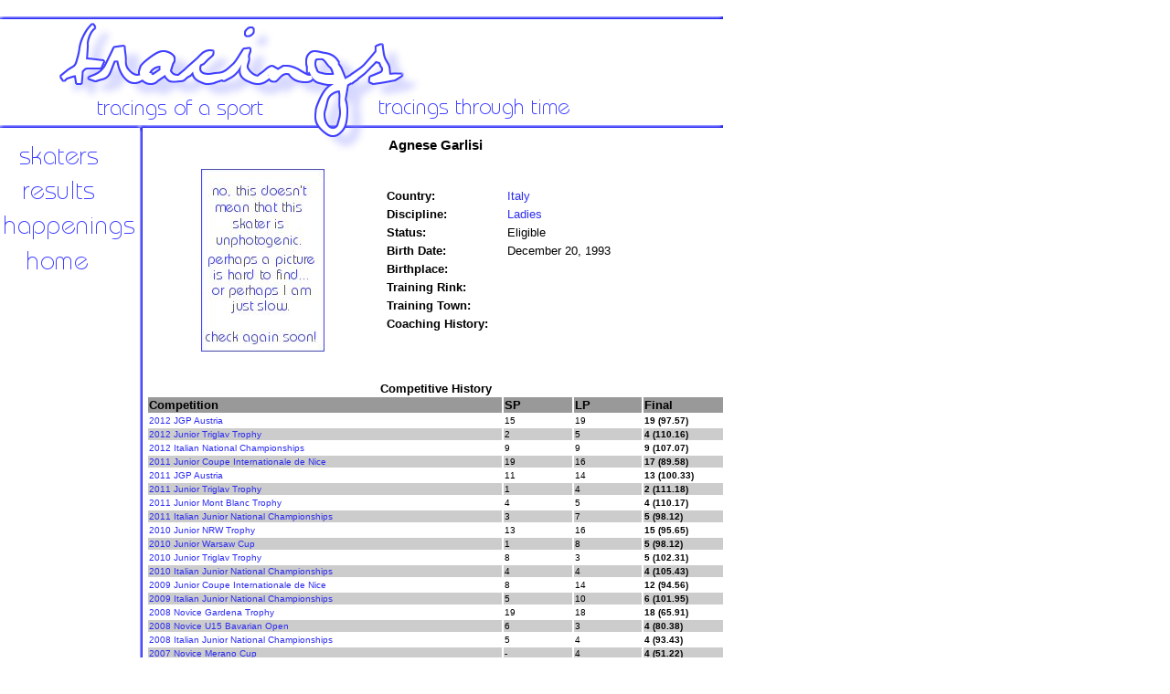

--- FILE ---
content_type: text/html
request_url: https://tracings.net/garl-agne.html
body_size: 1425
content:
<html>
<head>

<style>
body{scrollbar-face-color:white;scrollbar-shadow-color:#6161FF;scrollbar-highlight-color:white;scrollbar-3dlight-color:#6161FF;scrollbar-darkshadow-color:#6161FF;scrollbar-track-color:white;scrollbar-arrow-color:#6161FF;}

<style>
<!--a:hover{color:#6161FF; font-weight:bold}-->
</style>
<style>
<!--a{color:#2D2DEF; text-decoration:none}//-->
</style>

<TITLE>Tracings: A figure skating resource</TITLE>

</head>

<body bgcolor="white" background="bg.gif">


<DIV id="layer0" style="position:absolute;top:0px;width:50px;left:0;top:0" align=justify>
<table width=0 height=0 border=0 cellpadding=0 cellspacing=0><tr valign="top">
<td>
<IMG SRC = "layout.png" USEMAP = "#layout" BORDER = "0">
<MAP NAME = "layout">
<AREA SHAPE = "RECT" COORDS = " 14,  158,  108,  180" HREF = "skaters.html" ALT = "skater profiles">
<AREA SHAPE = "RECT" COORDS = " 21,  198,  105,  219" HREF = "results.html" ALT = "archived results">
<AREA SHAPE = "RECT" COORDS = " 2,  234,  146,  264" HREF = "news.html" ALT = "news">
<AREA SHAPE = "RECT" COORDS = " 26,  272,  97,  296" HREF = "index.html" ALT = "back home">
<AREA SHAPE = "DEFAULT" NOHREF>
</td>
</tr></table></div>

<DIV id="layer2" style="position:absolute;top:0px;width:130px;left:800;top:170" align=justify>
<script type="text/javascript"><!--
google_ad_client = "pub-5410192070832070";
google_ad_width = 120;
google_ad_height = 600;
google_ad_format = "120x600_as";
google_ad_type = "text_image";
google_ad_channel ="";
google_color_border = "6161FF";
google_color_bg = "FFFFFF";
google_color_link = "000000";
google_color_text = "333333";
google_color_url = "6161FF";
//--></script>
<script type="text/javascript"
  src="http://pagead2.googlesyndication.com/pagead/show_ads.js">
</script>
</div>

<DIV id="layer1" style="position:absolute;top:0px;width:620px;left:160;top:150" align=justify>
<table width="633" border="0" cellpadding="0" cellspacing="0"><tr valign="top">
<td>

<font face="tahoma, arial, helvetica" size="2">

<center>
<h3>Agnese Garlisi</h3>
</font>
<font face="tahoma, arial, helvetica" size="2">
<table width="100%">
<tr><td width="40%"><center><img src="noimage.jpg" width="135" height="200">
<br><font size="1"></font></center></td>
<td width="60%"><table><tr><td>
<table cellspacing="3">
<tr><td><font size="2"><b>Country:</b></font></td> <td><font size="2"><a href="italy.html">Italy</a></font></td></tr>
<tr><td><font size="2"><b>Discipline:</b></font></td> <td><font size="2"><a href="ladies.html">Ladies</a></font></td></tr>
<tr><td><font size="2"><b>Status:</b></font></td> <td><font size="2">Eligible</font></td></tr>
<tr><td><font size="2"><b>Birth Date:</b></font></td> <td><font size="2">December 20, 1993</font></td></tr>
<tr><td><font size="2"><b>Birthplace:</b></font></td> <td><font size="2"></font></td></tr>
<tr><td><font size="2"><b>Training Rink:</b></font></td> <td><font size="2"></font></td></tr>
<tr><td><font size="2"><b>Training Town:</b></font></td> <td><font size="2"></font></td></tr>
<tr><td><font size="2"><b>Coaching History:</b>&nbsp;&nbsp;&nbsp;&nbsp;</font></td> <td><font size="2"></font></td></tr>
</table>
</td></tr></table></td>
</tr>
</table>
<br>
<br><b>Competitive History</b>
<table width="100%">
<tr bgcolor="#999999"><td width="62%"><b><font size="2">Competition</font></b></td>
<td width="12%"><b><font size="2">SP</b></td>
<td width="12%"><b><font size="2">LP</b></td>
<td width="14%"><b><font size="2">Final</b></td></tr>
<tr><td><font size="1"><a href="2012jgpaut.html">2012 JGP Austria</a></font></td>
<td><font size="1">15</font></td>
<td><font size="1">19</font></td>
<td><font size="1"><b>19 (97.57)</b></font></td></tr>
<tr bgcolor="#CCCCCC"><td><font size="1"><a href="2012trig.html">2012 Junior Triglav Trophy</a></font></td>
<td><font size="1">2</font></td>
<td><font size="1">5</font></td>
<td><font size="1"><b>4 (110.16)</b></font></td></tr>
<tr><td><font size="1"><a href="2012itan.html">2012 Italian National Championships</a></font></td>
<td><font size="1">9</font></td>
<td><font size="1">9</font></td>
<td><font size="1"><b>9 (107.07)</b></font></td></tr>
<tr bgcolor="#CCCCCC"><td><font size="1"><a href="2011cidn.html">2011 Junior Coupe Internationale de Nice</a></font></td>
<td><font size="1">19</font></td>
<td><font size="1">16</font></td>
<td><font size="1"><b>17 (89.58)</b></font></td></tr>
<tr><td><font size="1"><a href="2011jgpaut.html">2011 JGP Austria</a></font></td>
<td><font size="1">11</font></td>
<td><font size="1">14</font></td>
<td><font size="1"><b>13 (100.33)</b></font></td></tr>
<tr bgcolor="#CCCCCC"><td><font size="1"><a href="2011trig.html">2011 Junior Triglav Trophy</a></font></td>
<td><font size="1">1</font></td>
<td><font size="1">4</font></td>
<td><font size="1"><b>2 (111.18)</b></font></td></tr>
<tr><td><font size="1"><a href="2011mbt.html">2011 Junior Mont Blanc Trophy</a></font></td>
<td><font size="1">4</font></td>
<td><font size="1">5</font></td>
<td><font size="1"><b>4 (110.17)</b></font></td></tr>
<tr bgcolor="#CCCCCC"><td><font size="1"><a href="2011itan.html">2011 Italian Junior National Championships</a></font></td>
<td><font size="1">3</font></td>
<td><font size="1">7</font></td>
<td><font size="1"><b>5 (98.12)</b></font></td></tr>
<tr><td><font size="1"><a href="2010nrw.html">2010 Junior NRW Trophy</a></font></td>
<td><font size="1">13</font></td>
<td><font size="1">16</font></td>
<td><font size="1"><b>15 (95.65)</b></font></td></tr>
<tr bgcolor="#CCCCCC"><td><font size="1"><a href="2010wars.html">2010 Junior Warsaw Cup</a></font></td>
<td><font size="1">1</font></td>
<td><font size="1">8</font></td>
<td><font size="1"><b>5 (98.12)</b></font></td></tr>
<tr><td><font size="1"><a href="2010trig.html">2010 Junior Triglav Trophy</a></font></td>
<td><font size="1">8</font></td>
<td><font size="1">3</font></td>
<td><font size="1"><b>5 (102.31)</b></font></td></tr>
<tr bgcolor="#CCCCCC"><td><font size="1"><a href="2010itan.html">2010 Italian Junior National Championships</a></font></td>
<td><font size="1">4</font></td>
<td><font size="1">4</font></td>
<td><font size="1"><b>4 (105.43)</b></font></td></tr>
<tr><td><font size="1"><a href="2009coupe.html">2009 Junior Coupe Internationale de Nice</a></font></td>
<td><font size="1">8</font></td>
<td><font size="1">14</font></td>
<td><font size="1"><b>12 (94.56)</b></font></td></tr>
<tr bgcolor="#CCCCCC"><td><font size="1"><a href="2009itan.html">2009 Italian Junior National Championships</a></font></td>
<td><font size="1">5</font></td>
<td><font size="1">10</font></td>
<td><font size="1"><b>6 (101.95)</b></font></td></tr>
<tr><td><font size="1"><a href="2008gard.html">2008 Novice Gardena Trophy</a></font></td>
<td><font size="1">19</font></td>
<td><font size="1">18</font></td>
<td><font size="1"><b>18 (65.91)</b></font></td></tr>
<tr bgcolor="#CCCCCC"><td><font size="1"><a href="2008bo.html">2008 Novice U15 Bavarian Open</a></font></td>
<td><font size="1">6</font></td>
<td><font size="1">3</font></td>
<td><font size="1"><b>4 (80.38)</b></font></td></tr>
<tr><td><font size="1"><a href="2008itan.html">2008 Italian Junior National Championships</a></font></td>
<td><font size="1">5</font></td>
<td><font size="1">4</font></td>
<td><font size="1"><b>4 (93.43)</b></font></td></tr>
<tr bgcolor="#CCCCCC"><td><font size="1"><a href="2007merc.html">2007 Novice Merano Cup</a></font></td>
<td><font size="1">-</font></td>
<td><font size="1">4</font></td>
<td><font size="1"><b>4 (51.22)</b></font></td></tr>
</table>
<br>
<br>
<br>
<br>
<br><font size="1">� 2004-13 <a href="contact.html">Melanie L. Hoyt</a>
<br>All rights reserved.</font>
</center>

</font>
 
</td>
</tr></table></div>

</body>

</html>
